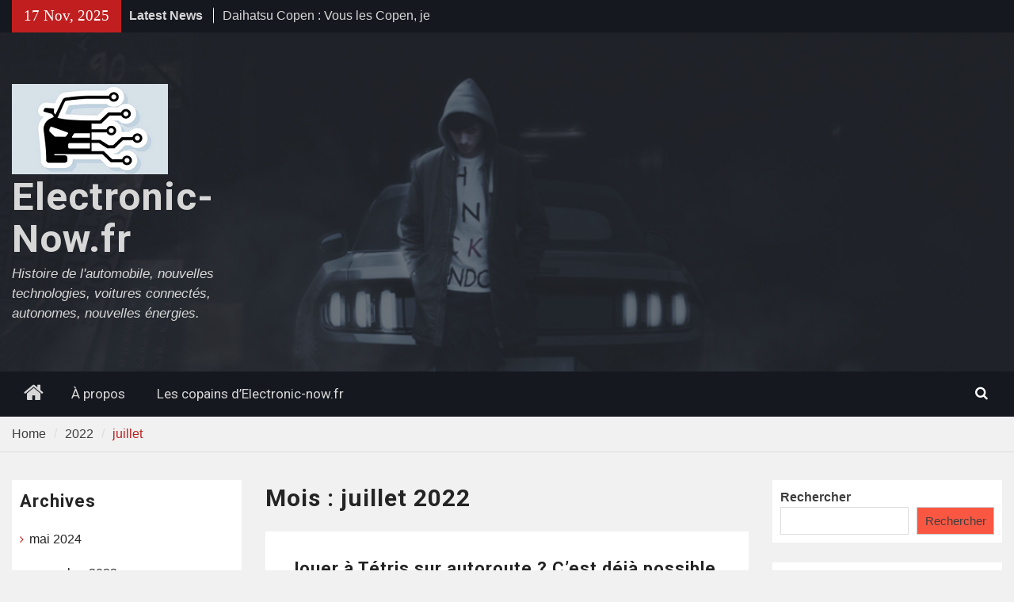

--- FILE ---
content_type: text/html; charset=UTF-8
request_url: https://www.electronic-now.fr/2022/07/
body_size: 11380
content:
<!DOCTYPE html> <html lang="fr-FR"><head>
		    <meta charset="UTF-8">
	    <meta name="viewport" content="width=device-width, initial-scale=1">
	    <link rel="profile" href="http://gmpg.org/xfn/11">
	    <link rel="pingback" href="https://www.electronic-now.fr/xmlrpc.php">
	    
<meta name='robots' content='noindex, follow' />
	<style>img:is([sizes="auto" i], [sizes^="auto," i]) { contain-intrinsic-size: 3000px 1500px }</style>
	
	<!-- This site is optimized with the Yoast SEO plugin v22.7 - https://yoast.com/wordpress/plugins/seo/ -->
	<title>juillet 2022 - Electronic-Now.fr</title>
	<meta property="og:locale" content="fr_FR" />
	<meta property="og:type" content="website" />
	<meta property="og:title" content="juillet 2022 - Electronic-Now.fr" />
	<meta property="og:url" content="https://www.electronic-now.fr/2022/07/" />
	<meta property="og:site_name" content="Electronic-Now.fr" />
	<meta name="twitter:card" content="summary_large_image" />
	<script type="application/ld+json" class="yoast-schema-graph">{"@context":"https://schema.org","@graph":[{"@type":"CollectionPage","@id":"https://www.electronic-now.fr/2022/07/","url":"https://www.electronic-now.fr/2022/07/","name":"juillet 2022 - Electronic-Now.fr","isPartOf":{"@id":"https://www.electronic-now.fr/#website"},"primaryImageOfPage":{"@id":"https://www.electronic-now.fr/2022/07/#primaryimage"},"image":{"@id":"https://www.electronic-now.fr/2022/07/#primaryimage"},"thumbnailUrl":"https://www.electronic-now.fr/wp-content/uploads/2022/07/tetris-scaled.jpg","breadcrumb":{"@id":"https://www.electronic-now.fr/2022/07/#breadcrumb"},"inLanguage":"fr-FR"},{"@type":"ImageObject","inLanguage":"fr-FR","@id":"https://www.electronic-now.fr/2022/07/#primaryimage","url":"https://www.electronic-now.fr/wp-content/uploads/2022/07/tetris-scaled.jpg","contentUrl":"https://www.electronic-now.fr/wp-content/uploads/2022/07/tetris-scaled.jpg","width":2560,"height":1707,"caption":"DRIVE PILOT de Mercedes"},{"@type":"BreadcrumbList","@id":"https://www.electronic-now.fr/2022/07/#breadcrumb","itemListElement":[{"@type":"ListItem","position":1,"name":"Accueil","item":"https://www.electronic-now.fr/"},{"@type":"ListItem","position":2,"name":"Archives pour juillet 2022"}]},{"@type":"WebSite","@id":"https://www.electronic-now.fr/#website","url":"https://www.electronic-now.fr/","name":"Electronic-Now.fr","description":"Histoire de l&#039;automobile, nouvelles technologies, voitures connectés, autonomes, nouvelles énergies.","publisher":{"@id":"https://www.electronic-now.fr/#organization"},"potentialAction":[{"@type":"SearchAction","target":{"@type":"EntryPoint","urlTemplate":"https://www.electronic-now.fr/?s={search_term_string}"},"query-input":"required name=search_term_string"}],"inLanguage":"fr-FR"},{"@type":"Organization","@id":"https://www.electronic-now.fr/#organization","name":"Electronic-Now.fr","url":"https://www.electronic-now.fr/","logo":{"@type":"ImageObject","inLanguage":"fr-FR","@id":"https://www.electronic-now.fr/#/schema/logo/image/","url":"https://www.electronic-now.fr/wp-content/uploads/2022/11/cropped-car.png","contentUrl":"https://www.electronic-now.fr/wp-content/uploads/2022/11/cropped-car.png","width":197,"height":114,"caption":"Electronic-Now.fr"},"image":{"@id":"https://www.electronic-now.fr/#/schema/logo/image/"}}]}</script>
	<!-- / Yoast SEO plugin. -->


<link rel='dns-prefetch' href='//fonts.googleapis.com' />
<link rel="alternate" type="application/rss+xml" title="Electronic-Now.fr &raquo; Flux" href="https://www.electronic-now.fr/feed/" />
<link rel="alternate" type="application/rss+xml" title="Electronic-Now.fr &raquo; Flux des commentaires" href="https://www.electronic-now.fr/comments/feed/" />
<script type="text/javascript">
/* <![CDATA[ */
window._wpemojiSettings = {"baseUrl":"https:\/\/s.w.org\/images\/core\/emoji\/16.0.1\/72x72\/","ext":".png","svgUrl":"https:\/\/s.w.org\/images\/core\/emoji\/16.0.1\/svg\/","svgExt":".svg","source":{"concatemoji":"https:\/\/www.electronic-now.fr\/wp-includes\/js\/wp-emoji-release.min.js?ver=6.8.3"}};
/*! This file is auto-generated */
!function(s,n){var o,i,e;function c(e){try{var t={supportTests:e,timestamp:(new Date).valueOf()};sessionStorage.setItem(o,JSON.stringify(t))}catch(e){}}function p(e,t,n){e.clearRect(0,0,e.canvas.width,e.canvas.height),e.fillText(t,0,0);var t=new Uint32Array(e.getImageData(0,0,e.canvas.width,e.canvas.height).data),a=(e.clearRect(0,0,e.canvas.width,e.canvas.height),e.fillText(n,0,0),new Uint32Array(e.getImageData(0,0,e.canvas.width,e.canvas.height).data));return t.every(function(e,t){return e===a[t]})}function u(e,t){e.clearRect(0,0,e.canvas.width,e.canvas.height),e.fillText(t,0,0);for(var n=e.getImageData(16,16,1,1),a=0;a<n.data.length;a++)if(0!==n.data[a])return!1;return!0}function f(e,t,n,a){switch(t){case"flag":return n(e,"\ud83c\udff3\ufe0f\u200d\u26a7\ufe0f","\ud83c\udff3\ufe0f\u200b\u26a7\ufe0f")?!1:!n(e,"\ud83c\udde8\ud83c\uddf6","\ud83c\udde8\u200b\ud83c\uddf6")&&!n(e,"\ud83c\udff4\udb40\udc67\udb40\udc62\udb40\udc65\udb40\udc6e\udb40\udc67\udb40\udc7f","\ud83c\udff4\u200b\udb40\udc67\u200b\udb40\udc62\u200b\udb40\udc65\u200b\udb40\udc6e\u200b\udb40\udc67\u200b\udb40\udc7f");case"emoji":return!a(e,"\ud83e\udedf")}return!1}function g(e,t,n,a){var r="undefined"!=typeof WorkerGlobalScope&&self instanceof WorkerGlobalScope?new OffscreenCanvas(300,150):s.createElement("canvas"),o=r.getContext("2d",{willReadFrequently:!0}),i=(o.textBaseline="top",o.font="600 32px Arial",{});return e.forEach(function(e){i[e]=t(o,e,n,a)}),i}function t(e){var t=s.createElement("script");t.src=e,t.defer=!0,s.head.appendChild(t)}"undefined"!=typeof Promise&&(o="wpEmojiSettingsSupports",i=["flag","emoji"],n.supports={everything:!0,everythingExceptFlag:!0},e=new Promise(function(e){s.addEventListener("DOMContentLoaded",e,{once:!0})}),new Promise(function(t){var n=function(){try{var e=JSON.parse(sessionStorage.getItem(o));if("object"==typeof e&&"number"==typeof e.timestamp&&(new Date).valueOf()<e.timestamp+604800&&"object"==typeof e.supportTests)return e.supportTests}catch(e){}return null}();if(!n){if("undefined"!=typeof Worker&&"undefined"!=typeof OffscreenCanvas&&"undefined"!=typeof URL&&URL.createObjectURL&&"undefined"!=typeof Blob)try{var e="postMessage("+g.toString()+"("+[JSON.stringify(i),f.toString(),p.toString(),u.toString()].join(",")+"));",a=new Blob([e],{type:"text/javascript"}),r=new Worker(URL.createObjectURL(a),{name:"wpTestEmojiSupports"});return void(r.onmessage=function(e){c(n=e.data),r.terminate(),t(n)})}catch(e){}c(n=g(i,f,p,u))}t(n)}).then(function(e){for(var t in e)n.supports[t]=e[t],n.supports.everything=n.supports.everything&&n.supports[t],"flag"!==t&&(n.supports.everythingExceptFlag=n.supports.everythingExceptFlag&&n.supports[t]);n.supports.everythingExceptFlag=n.supports.everythingExceptFlag&&!n.supports.flag,n.DOMReady=!1,n.readyCallback=function(){n.DOMReady=!0}}).then(function(){return e}).then(function(){var e;n.supports.everything||(n.readyCallback(),(e=n.source||{}).concatemoji?t(e.concatemoji):e.wpemoji&&e.twemoji&&(t(e.twemoji),t(e.wpemoji)))}))}((window,document),window._wpemojiSettings);
/* ]]> */
</script>
<style id='wp-emoji-styles-inline-css' type='text/css'>

	img.wp-smiley, img.emoji {
		display: inline !important;
		border: none !important;
		box-shadow: none !important;
		height: 1em !important;
		width: 1em !important;
		margin: 0 0.07em !important;
		vertical-align: -0.1em !important;
		background: none !important;
		padding: 0 !important;
	}
</style>
<link rel='stylesheet' id='wp-block-library-css' href='https://www.electronic-now.fr/wp-includes/css/dist/block-library/style.min.css?ver=6.8.3' type='text/css' media='all' />
<style id='wp-block-library-theme-inline-css' type='text/css'>
.wp-block-audio :where(figcaption){color:#555;font-size:13px;text-align:center}.is-dark-theme .wp-block-audio :where(figcaption){color:#ffffffa6}.wp-block-audio{margin:0 0 1em}.wp-block-code{border:1px solid #ccc;border-radius:4px;font-family:Menlo,Consolas,monaco,monospace;padding:.8em 1em}.wp-block-embed :where(figcaption){color:#555;font-size:13px;text-align:center}.is-dark-theme .wp-block-embed :where(figcaption){color:#ffffffa6}.wp-block-embed{margin:0 0 1em}.blocks-gallery-caption{color:#555;font-size:13px;text-align:center}.is-dark-theme .blocks-gallery-caption{color:#ffffffa6}:root :where(.wp-block-image figcaption){color:#555;font-size:13px;text-align:center}.is-dark-theme :root :where(.wp-block-image figcaption){color:#ffffffa6}.wp-block-image{margin:0 0 1em}.wp-block-pullquote{border-bottom:4px solid;border-top:4px solid;color:currentColor;margin-bottom:1.75em}.wp-block-pullquote cite,.wp-block-pullquote footer,.wp-block-pullquote__citation{color:currentColor;font-size:.8125em;font-style:normal;text-transform:uppercase}.wp-block-quote{border-left:.25em solid;margin:0 0 1.75em;padding-left:1em}.wp-block-quote cite,.wp-block-quote footer{color:currentColor;font-size:.8125em;font-style:normal;position:relative}.wp-block-quote:where(.has-text-align-right){border-left:none;border-right:.25em solid;padding-left:0;padding-right:1em}.wp-block-quote:where(.has-text-align-center){border:none;padding-left:0}.wp-block-quote.is-large,.wp-block-quote.is-style-large,.wp-block-quote:where(.is-style-plain){border:none}.wp-block-search .wp-block-search__label{font-weight:700}.wp-block-search__button{border:1px solid #ccc;padding:.375em .625em}:where(.wp-block-group.has-background){padding:1.25em 2.375em}.wp-block-separator.has-css-opacity{opacity:.4}.wp-block-separator{border:none;border-bottom:2px solid;margin-left:auto;margin-right:auto}.wp-block-separator.has-alpha-channel-opacity{opacity:1}.wp-block-separator:not(.is-style-wide):not(.is-style-dots){width:100px}.wp-block-separator.has-background:not(.is-style-dots){border-bottom:none;height:1px}.wp-block-separator.has-background:not(.is-style-wide):not(.is-style-dots){height:2px}.wp-block-table{margin:0 0 1em}.wp-block-table td,.wp-block-table th{word-break:normal}.wp-block-table :where(figcaption){color:#555;font-size:13px;text-align:center}.is-dark-theme .wp-block-table :where(figcaption){color:#ffffffa6}.wp-block-video :where(figcaption){color:#555;font-size:13px;text-align:center}.is-dark-theme .wp-block-video :where(figcaption){color:#ffffffa6}.wp-block-video{margin:0 0 1em}:root :where(.wp-block-template-part.has-background){margin-bottom:0;margin-top:0;padding:1.25em 2.375em}
</style>
<style id='classic-theme-styles-inline-css' type='text/css'>
/*! This file is auto-generated */
.wp-block-button__link{color:#fff;background-color:#32373c;border-radius:9999px;box-shadow:none;text-decoration:none;padding:calc(.667em + 2px) calc(1.333em + 2px);font-size:1.125em}.wp-block-file__button{background:#32373c;color:#fff;text-decoration:none}
</style>
<style id='global-styles-inline-css' type='text/css'>
:root{--wp--preset--aspect-ratio--square: 1;--wp--preset--aspect-ratio--4-3: 4/3;--wp--preset--aspect-ratio--3-4: 3/4;--wp--preset--aspect-ratio--3-2: 3/2;--wp--preset--aspect-ratio--2-3: 2/3;--wp--preset--aspect-ratio--16-9: 16/9;--wp--preset--aspect-ratio--9-16: 9/16;--wp--preset--color--black: #111111;--wp--preset--color--cyan-bluish-gray: #abb8c3;--wp--preset--color--white: #ffffff;--wp--preset--color--pale-pink: #f78da7;--wp--preset--color--vivid-red: #cf2e2e;--wp--preset--color--luminous-vivid-orange: #ff6900;--wp--preset--color--luminous-vivid-amber: #fcb900;--wp--preset--color--light-green-cyan: #7bdcb5;--wp--preset--color--vivid-green-cyan: #00d084;--wp--preset--color--pale-cyan-blue: #8ed1fc;--wp--preset--color--vivid-cyan-blue: #0693e3;--wp--preset--color--vivid-purple: #9b51e0;--wp--preset--color--gray: #f4f4f4;--wp--preset--color--blue: #1b8be0;--wp--preset--color--orange: #fa5742;--wp--preset--gradient--vivid-cyan-blue-to-vivid-purple: linear-gradient(135deg,rgba(6,147,227,1) 0%,rgb(155,81,224) 100%);--wp--preset--gradient--light-green-cyan-to-vivid-green-cyan: linear-gradient(135deg,rgb(122,220,180) 0%,rgb(0,208,130) 100%);--wp--preset--gradient--luminous-vivid-amber-to-luminous-vivid-orange: linear-gradient(135deg,rgba(252,185,0,1) 0%,rgba(255,105,0,1) 100%);--wp--preset--gradient--luminous-vivid-orange-to-vivid-red: linear-gradient(135deg,rgba(255,105,0,1) 0%,rgb(207,46,46) 100%);--wp--preset--gradient--very-light-gray-to-cyan-bluish-gray: linear-gradient(135deg,rgb(238,238,238) 0%,rgb(169,184,195) 100%);--wp--preset--gradient--cool-to-warm-spectrum: linear-gradient(135deg,rgb(74,234,220) 0%,rgb(151,120,209) 20%,rgb(207,42,186) 40%,rgb(238,44,130) 60%,rgb(251,105,98) 80%,rgb(254,248,76) 100%);--wp--preset--gradient--blush-light-purple: linear-gradient(135deg,rgb(255,206,236) 0%,rgb(152,150,240) 100%);--wp--preset--gradient--blush-bordeaux: linear-gradient(135deg,rgb(254,205,165) 0%,rgb(254,45,45) 50%,rgb(107,0,62) 100%);--wp--preset--gradient--luminous-dusk: linear-gradient(135deg,rgb(255,203,112) 0%,rgb(199,81,192) 50%,rgb(65,88,208) 100%);--wp--preset--gradient--pale-ocean: linear-gradient(135deg,rgb(255,245,203) 0%,rgb(182,227,212) 50%,rgb(51,167,181) 100%);--wp--preset--gradient--electric-grass: linear-gradient(135deg,rgb(202,248,128) 0%,rgb(113,206,126) 100%);--wp--preset--gradient--midnight: linear-gradient(135deg,rgb(2,3,129) 0%,rgb(40,116,252) 100%);--wp--preset--font-size--small: 14px;--wp--preset--font-size--medium: 20px;--wp--preset--font-size--large: 42px;--wp--preset--font-size--x-large: 42px;--wp--preset--font-size--normal: 18px;--wp--preset--font-size--huge: 54px;--wp--preset--spacing--20: 0.44rem;--wp--preset--spacing--30: 0.67rem;--wp--preset--spacing--40: 1rem;--wp--preset--spacing--50: 1.5rem;--wp--preset--spacing--60: 2.25rem;--wp--preset--spacing--70: 3.38rem;--wp--preset--spacing--80: 5.06rem;--wp--preset--shadow--natural: 6px 6px 9px rgba(0, 0, 0, 0.2);--wp--preset--shadow--deep: 12px 12px 50px rgba(0, 0, 0, 0.4);--wp--preset--shadow--sharp: 6px 6px 0px rgba(0, 0, 0, 0.2);--wp--preset--shadow--outlined: 6px 6px 0px -3px rgba(255, 255, 255, 1), 6px 6px rgba(0, 0, 0, 1);--wp--preset--shadow--crisp: 6px 6px 0px rgba(0, 0, 0, 1);}:where(.is-layout-flex){gap: 0.5em;}:where(.is-layout-grid){gap: 0.5em;}body .is-layout-flex{display: flex;}.is-layout-flex{flex-wrap: wrap;align-items: center;}.is-layout-flex > :is(*, div){margin: 0;}body .is-layout-grid{display: grid;}.is-layout-grid > :is(*, div){margin: 0;}:where(.wp-block-columns.is-layout-flex){gap: 2em;}:where(.wp-block-columns.is-layout-grid){gap: 2em;}:where(.wp-block-post-template.is-layout-flex){gap: 1.25em;}:where(.wp-block-post-template.is-layout-grid){gap: 1.25em;}.has-black-color{color: var(--wp--preset--color--black) !important;}.has-cyan-bluish-gray-color{color: var(--wp--preset--color--cyan-bluish-gray) !important;}.has-white-color{color: var(--wp--preset--color--white) !important;}.has-pale-pink-color{color: var(--wp--preset--color--pale-pink) !important;}.has-vivid-red-color{color: var(--wp--preset--color--vivid-red) !important;}.has-luminous-vivid-orange-color{color: var(--wp--preset--color--luminous-vivid-orange) !important;}.has-luminous-vivid-amber-color{color: var(--wp--preset--color--luminous-vivid-amber) !important;}.has-light-green-cyan-color{color: var(--wp--preset--color--light-green-cyan) !important;}.has-vivid-green-cyan-color{color: var(--wp--preset--color--vivid-green-cyan) !important;}.has-pale-cyan-blue-color{color: var(--wp--preset--color--pale-cyan-blue) !important;}.has-vivid-cyan-blue-color{color: var(--wp--preset--color--vivid-cyan-blue) !important;}.has-vivid-purple-color{color: var(--wp--preset--color--vivid-purple) !important;}.has-black-background-color{background-color: var(--wp--preset--color--black) !important;}.has-cyan-bluish-gray-background-color{background-color: var(--wp--preset--color--cyan-bluish-gray) !important;}.has-white-background-color{background-color: var(--wp--preset--color--white) !important;}.has-pale-pink-background-color{background-color: var(--wp--preset--color--pale-pink) !important;}.has-vivid-red-background-color{background-color: var(--wp--preset--color--vivid-red) !important;}.has-luminous-vivid-orange-background-color{background-color: var(--wp--preset--color--luminous-vivid-orange) !important;}.has-luminous-vivid-amber-background-color{background-color: var(--wp--preset--color--luminous-vivid-amber) !important;}.has-light-green-cyan-background-color{background-color: var(--wp--preset--color--light-green-cyan) !important;}.has-vivid-green-cyan-background-color{background-color: var(--wp--preset--color--vivid-green-cyan) !important;}.has-pale-cyan-blue-background-color{background-color: var(--wp--preset--color--pale-cyan-blue) !important;}.has-vivid-cyan-blue-background-color{background-color: var(--wp--preset--color--vivid-cyan-blue) !important;}.has-vivid-purple-background-color{background-color: var(--wp--preset--color--vivid-purple) !important;}.has-black-border-color{border-color: var(--wp--preset--color--black) !important;}.has-cyan-bluish-gray-border-color{border-color: var(--wp--preset--color--cyan-bluish-gray) !important;}.has-white-border-color{border-color: var(--wp--preset--color--white) !important;}.has-pale-pink-border-color{border-color: var(--wp--preset--color--pale-pink) !important;}.has-vivid-red-border-color{border-color: var(--wp--preset--color--vivid-red) !important;}.has-luminous-vivid-orange-border-color{border-color: var(--wp--preset--color--luminous-vivid-orange) !important;}.has-luminous-vivid-amber-border-color{border-color: var(--wp--preset--color--luminous-vivid-amber) !important;}.has-light-green-cyan-border-color{border-color: var(--wp--preset--color--light-green-cyan) !important;}.has-vivid-green-cyan-border-color{border-color: var(--wp--preset--color--vivid-green-cyan) !important;}.has-pale-cyan-blue-border-color{border-color: var(--wp--preset--color--pale-cyan-blue) !important;}.has-vivid-cyan-blue-border-color{border-color: var(--wp--preset--color--vivid-cyan-blue) !important;}.has-vivid-purple-border-color{border-color: var(--wp--preset--color--vivid-purple) !important;}.has-vivid-cyan-blue-to-vivid-purple-gradient-background{background: var(--wp--preset--gradient--vivid-cyan-blue-to-vivid-purple) !important;}.has-light-green-cyan-to-vivid-green-cyan-gradient-background{background: var(--wp--preset--gradient--light-green-cyan-to-vivid-green-cyan) !important;}.has-luminous-vivid-amber-to-luminous-vivid-orange-gradient-background{background: var(--wp--preset--gradient--luminous-vivid-amber-to-luminous-vivid-orange) !important;}.has-luminous-vivid-orange-to-vivid-red-gradient-background{background: var(--wp--preset--gradient--luminous-vivid-orange-to-vivid-red) !important;}.has-very-light-gray-to-cyan-bluish-gray-gradient-background{background: var(--wp--preset--gradient--very-light-gray-to-cyan-bluish-gray) !important;}.has-cool-to-warm-spectrum-gradient-background{background: var(--wp--preset--gradient--cool-to-warm-spectrum) !important;}.has-blush-light-purple-gradient-background{background: var(--wp--preset--gradient--blush-light-purple) !important;}.has-blush-bordeaux-gradient-background{background: var(--wp--preset--gradient--blush-bordeaux) !important;}.has-luminous-dusk-gradient-background{background: var(--wp--preset--gradient--luminous-dusk) !important;}.has-pale-ocean-gradient-background{background: var(--wp--preset--gradient--pale-ocean) !important;}.has-electric-grass-gradient-background{background: var(--wp--preset--gradient--electric-grass) !important;}.has-midnight-gradient-background{background: var(--wp--preset--gradient--midnight) !important;}.has-small-font-size{font-size: var(--wp--preset--font-size--small) !important;}.has-medium-font-size{font-size: var(--wp--preset--font-size--medium) !important;}.has-large-font-size{font-size: var(--wp--preset--font-size--large) !important;}.has-x-large-font-size{font-size: var(--wp--preset--font-size--x-large) !important;}
:where(.wp-block-post-template.is-layout-flex){gap: 1.25em;}:where(.wp-block-post-template.is-layout-grid){gap: 1.25em;}
:where(.wp-block-columns.is-layout-flex){gap: 2em;}:where(.wp-block-columns.is-layout-grid){gap: 2em;}
:root :where(.wp-block-pullquote){font-size: 1.5em;line-height: 1.6;}
</style>
<link rel='stylesheet' id='magazine-plus-style-css' href='https://www.electronic-now.fr/wp-content/themes/magazine-plus/style.css?ver=2.2.2' type='text/css' media='all' />
<link rel='stylesheet' id='moto-news-style-css' href='https://www.electronic-now.fr/wp-content/themes/moto-news/style.css?ver=1.0.4' type='text/css' media='all' />
<link rel='stylesheet' id='font-awesome-css' href='https://www.electronic-now.fr/wp-content/themes/magazine-plus/third-party/font-awesome/css/font-awesome.min.css?ver=4.7.0' type='text/css' media='all' />
<link rel='stylesheet' id='magazine-plus-google-fonts-css' href='https://fonts.googleapis.com/css?family=Lato%3A300%2C300i%2C400%2C400i%2C700%2C700i%7CRoboto%3A300%2C300i%2C400%2C400i%2C500%2C500i%2C700%2C700i&#038;subset=latin%2Clatin-ext' type='text/css' media='all' />
<link rel='stylesheet' id='magazine-plus-block-style-css' href='https://www.electronic-now.fr/wp-content/themes/magazine-plus/css/blocks.css?ver=20240520-84149' type='text/css' media='all' />
<script type="text/javascript" src="https://www.electronic-now.fr/wp-includes/js/jquery/jquery.min.js?ver=3.7.1" id="jquery-core-js"></script>
<script type="text/javascript" src="https://www.electronic-now.fr/wp-includes/js/jquery/jquery-migrate.min.js?ver=3.4.1" id="jquery-migrate-js"></script>
<link rel="https://api.w.org/" href="https://www.electronic-now.fr/wp-json/" /><link rel="EditURI" type="application/rsd+xml" title="RSD" href="https://www.electronic-now.fr/xmlrpc.php?rsd" />
<meta name="generator" content="WordPress 6.8.3" />
<meta name="generator" content="performance-lab 4.0.0; plugins: ">

<style type="text/css" id="motorsport-header-css">
	#masthead {
		background: url(https://www.electronic-now.fr/wp-content/themes/moto-news/images/custom-header.jpg) no-repeat 50% 50%;
		-webkit-background-size:	cover;
		-moz-background-size:   	cover;
		-o-background-size:     	cover;
		background-size:        	cover;
		border-bottom:				none;
	}
</style><link rel="icon" href="https://www.electronic-now.fr/wp-content/uploads/2022/11/cropped-cropped-car-32x32.png" sizes="32x32" />
<link rel="icon" href="https://www.electronic-now.fr/wp-content/uploads/2022/11/cropped-cropped-car-192x192.png" sizes="192x192" />
<link rel="apple-touch-icon" href="https://www.electronic-now.fr/wp-content/uploads/2022/11/cropped-cropped-car-180x180.png" />
<meta name="msapplication-TileImage" content="https://www.electronic-now.fr/wp-content/uploads/2022/11/cropped-cropped-car-270x270.png" />
</head>

<body class="archive date wp-custom-logo wp-embed-responsive wp-theme-magazine-plus wp-child-theme-moto-news global-layout-three-columns three-columns-enabled">

	
	<div id="page" class="hfeed site"><a class="skip-link screen-reader-text" href="#content">Skip to content</a>
    		<div id="tophead">
			<div class="container">
									<div class="head-date">
						17 Nov, 2025					</div><!-- .head-date -->
													<div class="top-news">
						<span class="top-news-title">
												Latest News						</span>
								<div id="news-ticker">
			<div class="news-ticker-inner-wrap">
									<div class="list">
						<a href="https://www.electronic-now.fr/2024/05/26/daihatsu-copen-2002-2012/">Daihatsu Copen : Vous les Copen, je ne vous oublierais jamais. (2002-2012) </a>
					</div>
									<div class="list">
						<a href="https://www.electronic-now.fr/2023/11/26/subaru-b9-tribeca-quoi-ma-gueule-quest-ce-quelle-a-ma-gueule/">Subaru B9 TRIBECA : Quoi ma gueule ? Qu&rsquo;est-ce qu&rsquo;elle a ma gueule ?</a>
					</div>
									<div class="list">
						<a href="https://www.electronic-now.fr/2023/10/21/cadillac-allante-mais-quelle-idee/">Cadillac Allanté : mais quelle idée !</a>
					</div>
							</div> <!-- .news-ticker-inner-wrap -->
		</div><!-- #news-ticker -->
							</div> <!-- #top-news -->
				
								


			</div><!-- .container -->
		</div><!-- #tophead -->
		<header id="masthead" class="site-header" role="banner"><div class="container"><div class="inner-wrapper">			    <div class="site-branding">

			<a href="https://www.electronic-now.fr/" class="custom-logo-link" rel="home"><img width="197" height="114" src="https://www.electronic-now.fr/wp-content/uploads/2022/11/cropped-car.png" class="custom-logo" alt="Electronic-Now.fr" decoding="async" /></a>
													<div id="site-identity">
																		<p class="site-title"><a href="https://www.electronic-now.fr/" rel="home">Electronic-Now.fr</a></p>
																						<p class="site-description">Histoire de l&#039;automobile, nouvelles technologies, voitures connectés, autonomes, nouvelles énergies.</p>
									</div><!-- #site-identity -->
				    </div><!-- .site-branding -->
	    <div id="header-widget">
		    
	    </div><!-- .right-header -->
	        </div> <!-- .inner-wrapper --></div><!-- .container --></header><!-- #masthead -->	    <div id="main-nav" class="clear-fix">
	    	<div class="container">
		        <nav id="site-navigation" class="main-navigation" role="navigation">
		        	<button class="menu-toggle" aria-controls="primary-menu" aria-expanded="false">
		          	<i class="fa fa-bars"></i>
		          	<i class="fa fa-close"></i>
					Menu</button>
		            <div class="wrap-menu-content">
						<ul><li class="home-menu"><a href="https://www.electronic-now.fr/"><span class="screen-reader-text">Home</span></a></li><li><a href="https://www.electronic-now.fr/a-propos/">À propos</a></li><li><a href="https://www.electronic-now.fr/les-copains-delectronic-now-fr/">Les copains d&rsquo;Electronic-now.fr</a></li></ul>						<div class="main-navigation-search">
			        		<form role="search" method="get" class="search-form" action="https://www.electronic-now.fr/">
				<label>
					<span class="screen-reader-text">Rechercher :</span>
					<input type="search" class="search-field" placeholder="Rechercher…" value="" name="s" />
				</label>
				<input type="submit" class="search-submit" value="Rechercher" />
			</form>			        	</div><!-- .search-box-wrap -->
		            </div><!-- .menu-content -->
		        </nav><!-- #site-navigation -->
		        <div class="header-search-box">
		        	<a href="#" class="search-icon"><i class="fa fa-search"></i></a>
		        	<div class="search-box-wrap">
		        		<form role="search" method="get" class="search-form" action="https://www.electronic-now.fr/">
				<label>
					<span class="screen-reader-text">Rechercher :</span>
					<input type="search" class="search-field" placeholder="Rechercher…" value="" name="s" />
				</label>
				<input type="submit" class="search-submit" value="Rechercher" />
			</form>		        	</div><!-- .search-box-wrap -->
		        </div><!-- .header-search-box -->

	        </div> <!-- .container -->
	    </div> <!-- #main-nav -->
		
	<div id="breadcrumb"><div class="container"><div role="navigation" aria-label="Breadcrumbs" class="breadcrumb-trail breadcrumbs" itemprop="breadcrumb"><ul class="trail-items" itemscope itemtype="http://schema.org/BreadcrumbList"><meta name="numberOfItems" content="2" /><meta name="itemListOrder" content="Ascending" /><li itemprop="itemListElement" itemscope itemtype="http://schema.org/ListItem" class="trail-item trail-begin"><a href="https://www.electronic-now.fr/" rel="home" itemprop="item"><span itemprop="name">Home</span></a><meta itemprop="position" content="1" /></li><li itemprop="itemListElement" itemscope itemtype="http://schema.org/ListItem" class="trail-item"><a href="https://www.electronic-now.fr/2022/" itemprop="item"><span itemprop="name">2022</span></a><meta itemprop="position" content="2" /></li><li class="trail-item trail-end">juillet</li></ul></div></div><!-- .container --></div><!-- #breadcrumb --><div id="content" class="site-content"><div class="container"><div class="inner-wrapper">    
	<div id="primary" class="content-area">
		<main id="main" class="site-main" role="main">

		
			<header class="page-header">
				<h1 class="page-title">Mois : <span>juillet 2022</span></h1>			</header><!-- .page-header -->

			
				
<article id="post-59" class="post-59 post type-post status-publish format-standard has-post-thumbnail hentry category-non-classe tag-assistant tag-autonome tag-mercedes tag-niveaux tag-semi-autonome">
		<div class="entry-content-wrapper">
		<header class="entry-header">
			<h2 class="entry-title"><a href="https://www.electronic-now.fr/2022/07/28/jouer-a-tetris-sur-autoroute-cest-deja-possible/" rel="bookmark">Jouer à Tétris sur autoroute ? C’est déjà possible !</a></h2>						<div class="entry-meta">
				<span class="posted-on"><a href="https://www.electronic-now.fr/2022/07/28/jouer-a-tetris-sur-autoroute-cest-deja-possible/" rel="bookmark"><time class="entry-date published updated" datetime="2022-07-28T22:32:01+02:00">28 juillet 2022</time></a></span><span class="byline"> <span class="author vcard"><a class="url fn n" href="https://www.electronic-now.fr/author/electronic/">electronic</a></span></span>			</div><!-- .entry-meta -->
					</header><!-- .entry-header -->

												<a href="https://www.electronic-now.fr/2022/07/28/jouer-a-tetris-sur-autoroute-cest-deja-possible/"><img width="300" height="200" src="https://www.electronic-now.fr/wp-content/uploads/2022/07/tetris-300x200.jpg" class="alignleft wp-post-image" alt="Mercedes EQS Classe S, Tetris voiture autonome" decoding="async" fetchpriority="high" srcset="https://www.electronic-now.fr/wp-content/uploads/2022/07/tetris-300x200.jpg 300w, https://www.electronic-now.fr/wp-content/uploads/2022/07/tetris-1024x683.jpg 1024w, https://www.electronic-now.fr/wp-content/uploads/2022/07/tetris-768x512.jpg 768w, https://www.electronic-now.fr/wp-content/uploads/2022/07/tetris-1536x1024.jpg 1536w, https://www.electronic-now.fr/wp-content/uploads/2022/07/tetris-2048x1365.jpg 2048w" sizes="(max-width: 300px) 100vw, 300px" /></a>
					
		<div class="entry-content">

							<p>Mercedes propose depuis un an en Allemagne, la conduite autonome de niveau 3 et va prochainement l’étendre dans le reste de l’Europe, les États-Unis et la Chine. Mais revenons aux bases. Le niveau 3 ? <a href="https://www.electronic-now.fr/2022/07/28/jouer-a-tetris-sur-autoroute-cest-deja-possible/">[&hellip;]</a></p>
		    
		</div><!-- .entry-content -->
	</div><!-- .entry-content-wrapper -->

	<footer class="entry-footer">
		<span class="comments-link"><a href="https://www.electronic-now.fr/2022/07/28/jouer-a-tetris-sur-autoroute-cest-deja-possible/#respond">Leave a comment</a></span><span class="cat-links"><a href="https://www.electronic-now.fr/category/non-classe/" rel="category tag">Non classé</a></span><span class="tags-links"><a href="https://www.electronic-now.fr/tag/assistant/" rel="tag">Assistant</a>, <a href="https://www.electronic-now.fr/tag/autonome/" rel="tag">Autonome</a>, <a href="https://www.electronic-now.fr/tag/mercedes/" rel="tag">Mercedes</a>, <a href="https://www.electronic-now.fr/tag/niveaux/" rel="tag">Niveaux</a>, <a href="https://www.electronic-now.fr/tag/semi-autonome/" rel="tag">semi-autonome</a></span>	</footer><!-- .entry-footer -->
</article><!-- #post-## -->

			
				
<article id="post-242" class="post-242 post type-post status-publish format-standard has-post-thumbnail hentry category-non-classe">
		<div class="entry-content-wrapper">
		<header class="entry-header">
			<h2 class="entry-title"><a href="https://www.electronic-now.fr/2022/07/27/initiale-paris-boudoir-motorise/" rel="bookmark">Initiale Paris: Boudoir motorisé</a></h2>						<div class="entry-meta">
				<span class="posted-on"><a href="https://www.electronic-now.fr/2022/07/27/initiale-paris-boudoir-motorise/" rel="bookmark"><time class="entry-date published updated" datetime="2022-07-27T16:49:03+02:00">27 juillet 2022</time></a></span><span class="byline"> <span class="author vcard"><a class="url fn n" href="https://www.electronic-now.fr/author/electronic/">electronic</a></span></span>			</div><!-- .entry-meta -->
					</header><!-- .entry-header -->

												<a href="https://www.electronic-now.fr/2022/07/27/initiale-paris-boudoir-motorise/"><img width="300" height="225" src="https://www.electronic-now.fr/wp-content/uploads/2022/07/renault-initiale-concept-4_orig-300x225.jpg" class="alignleft wp-post-image" alt="" decoding="async" srcset="https://www.electronic-now.fr/wp-content/uploads/2022/07/renault-initiale-concept-4_orig-300x225.jpg 300w, https://www.electronic-now.fr/wp-content/uploads/2022/07/renault-initiale-concept-4_orig-1024x768.jpg 1024w, https://www.electronic-now.fr/wp-content/uploads/2022/07/renault-initiale-concept-4_orig-768x576.jpg 768w, https://www.electronic-now.fr/wp-content/uploads/2022/07/renault-initiale-concept-4_orig-160x120.jpg 160w, https://www.electronic-now.fr/wp-content/uploads/2022/07/renault-initiale-concept-4_orig.jpg 1067w" sizes="(max-width: 300px) 100vw, 300px" /></a>
					
		<div class="entry-content">

							<p>1995 : Jacques Chirac accède à la tête du pays, il succède à François Mitterrand resté 14 ans en place. L’Autriche, la Finlande et la Suède adhèrent à l’Union européenne. Jean-Marie Poiré réalise : Les <a href="https://www.electronic-now.fr/2022/07/27/initiale-paris-boudoir-motorise/">[&hellip;]</a></p>
		    
		</div><!-- .entry-content -->
	</div><!-- .entry-content-wrapper -->

	<footer class="entry-footer">
		<span class="comments-link"><a href="https://www.electronic-now.fr/2022/07/27/initiale-paris-boudoir-motorise/#respond">Leave a comment</a></span><span class="cat-links"><a href="https://www.electronic-now.fr/category/non-classe/" rel="category tag">Non classé</a></span>	</footer><!-- .entry-footer -->
</article><!-- #post-## -->

			
		

		
		</main><!-- #main -->
	</div><!-- #primary -->

<div id="sidebar-primary" class="widget-area sidebar" role="complementary">
			<aside id="block-2" class="widget widget_block widget_search"><form role="search" method="get" action="https://www.electronic-now.fr/" class="wp-block-search__button-outside wp-block-search__text-button wp-block-search"    ><label class="wp-block-search__label" for="wp-block-search__input-1" >Rechercher</label><div class="wp-block-search__inside-wrapper " ><input class="wp-block-search__input" id="wp-block-search__input-1" placeholder="" value="" type="search" name="s" required /><button aria-label="Rechercher" class="wp-block-search__button wp-element-button" type="submit" >Rechercher</button></div></form></aside><aside id="block-3" class="widget widget_block"><div class="wp-block-group"><div class="wp-block-group__inner-container is-layout-flow wp-block-group-is-layout-flow"><h2 class="wp-block-heading">Articles récents</h2><ul class="wp-block-latest-posts__list wp-block-latest-posts"><li><a class="wp-block-latest-posts__post-title" href="https://www.electronic-now.fr/2024/05/26/daihatsu-copen-2002-2012/">Daihatsu Copen : Vous les Copen, je ne vous oublierais jamais. (2002-2012) </a></li>
<li><a class="wp-block-latest-posts__post-title" href="https://www.electronic-now.fr/2023/11/26/subaru-b9-tribeca-quoi-ma-gueule-quest-ce-quelle-a-ma-gueule/">Subaru B9 TRIBECA : Quoi ma gueule ? Qu&rsquo;est-ce qu&rsquo;elle a ma gueule ?</a></li>
<li><a class="wp-block-latest-posts__post-title" href="https://www.electronic-now.fr/2023/10/21/cadillac-allante-mais-quelle-idee/">Cadillac Allanté : mais quelle idée !</a></li>
<li><a class="wp-block-latest-posts__post-title" href="https://www.electronic-now.fr/2023/09/01/mazda-6-mps-le-sleeper-dhiroshima/">Mazda 6 MPS : le sleeper d&rsquo;Hiroshima </a></li>
<li><a class="wp-block-latest-posts__post-title" href="https://www.electronic-now.fr/2023/04/29/volvo-c30-enfant-du-monde/">Volvo C30 : enfant du monde.</a></li>
</ul></div></div></aside><aside id="block-4" class="widget widget_block"><div class="wp-block-group"><div class="wp-block-group__inner-container is-layout-flow wp-block-group-is-layout-flow"><h2 class="wp-block-heading">Commentaires récents</h2><ol class="wp-block-latest-comments"><li class="wp-block-latest-comments__comment"><article><footer class="wp-block-latest-comments__comment-meta"><a class="wp-block-latest-comments__comment-author" href="https://www.electronic-now.fr/2024/05/26/daihatsu-copen-2002-2012/">Daihatsu Copen : Vous les Copen, je ne vous oublierais jamais. (2002-2012)  - Electronic-Now.fr</a> sur <a class="wp-block-latest-comments__comment-link" href="https://www.electronic-now.fr/2023/10/21/cadillac-allante-mais-quelle-idee/#comment-6">Cadillac Allanté : mais quelle idée !</a></footer></article></li><li class="wp-block-latest-comments__comment"><article><footer class="wp-block-latest-comments__comment-meta"><a class="wp-block-latest-comments__comment-author" href="https://www.electronic-now.fr/2023/04/29/volvo-c30-enfant-du-monde/">Volvo C30 : enfant du monde. - Electronic-Now.fr</a> sur <a class="wp-block-latest-comments__comment-link" href="https://www.electronic-now.fr/2023/01/11/euroncap-rien-ne-va-plus/#comment-5">EuroNCAP&nbsp;: rien ne va plus&nbsp;!</a></footer></article></li><li class="wp-block-latest-comments__comment"><article><footer class="wp-block-latest-comments__comment-meta"><a class="wp-block-latest-comments__comment-author" href="https://www.electronic-now.fr/2023/09/01/mazda-6-mps-le-sleeper-dhiroshima/">Mazda 6 MPS : le sleeper d&rsquo;Hiroshima  &#8211; Electronic-Now.fr</a> sur <a class="wp-block-latest-comments__comment-link" href="https://www.electronic-now.fr/2023/01/09/le-moteur-rotatif-ca-tourne-pas-rond/#comment-3">Le moteur rotatif ? Ça tourne pas rond !</a></footer></article></li><li class="wp-block-latest-comments__comment"><article><footer class="wp-block-latest-comments__comment-meta"><a class="wp-block-latest-comments__comment-author" href="https://lescylindres.com/mazda-rx-8-lexotisme-comme-manifeste/">Mazda RX-8 : l&#039;exotisme comme manifeste (2002-2012) - Les Cylindres</a> sur <a class="wp-block-latest-comments__comment-link" href="https://www.electronic-now.fr/2023/01/10/maeda-de-pere-en-fils/#comment-2">Maeda : de père en fils.</a></footer></article></li></ol></div></div></aside>	</div><!-- #sidebar-primary -->
<div id="sidebar-secondary" class="widget-area sidebar" role="complementary">
			<aside id="block-5" class="widget widget_block"><div class="wp-block-group"><div class="wp-block-group__inner-container is-layout-flow wp-block-group-is-layout-flow"><h2 class="wp-block-heading">Archives</h2><ul class="wp-block-archives-list wp-block-archives">	<li><a href='https://www.electronic-now.fr/2024/05/'>mai 2024</a></li>
	<li><a href='https://www.electronic-now.fr/2023/11/'>novembre 2023</a></li>
	<li><a href='https://www.electronic-now.fr/2023/10/'>octobre 2023</a></li>
	<li><a href='https://www.electronic-now.fr/2023/09/'>septembre 2023</a></li>
	<li><a href='https://www.electronic-now.fr/2023/04/'>avril 2023</a></li>
	<li><a href='https://www.electronic-now.fr/2023/01/'>janvier 2023</a></li>
	<li><a href='https://www.electronic-now.fr/2022/10/'>octobre 2022</a></li>
	<li><a href='https://www.electronic-now.fr/2022/07/' aria-current="page">juillet 2022</a></li>
</ul></div></div></aside><aside id="block-6" class="widget widget_block"><div class="wp-block-group"><div class="wp-block-group__inner-container is-layout-flow wp-block-group-is-layout-flow"><h2 class="wp-block-heading">Catégories</h2><ul class="wp-block-categories-list wp-block-categories">	<li class="cat-item cat-item-74"><a href="https://www.electronic-now.fr/category/histoire-de-lautomobile/">Histoire de l&#039;automobile</a>
</li>
	<li class="cat-item cat-item-1"><a href="https://www.electronic-now.fr/category/non-classe/">Non classé</a>
</li>
</ul></div></div></aside>	</div><!-- #sidebar-secondary -->
</div><!-- .inner-wrapper --></div><!-- .container --></div><!-- #content -->
	<footer id="colophon" class="site-footer" role="contentinfo"><div class="container">    
		<div class="colophon-inner colophon-grid-2">

		    			    <div class="colophon-column">
			    	<div class="copyright">
			    		Copyright &copy; All rights reserved.			    	</div><!-- .copyright -->
			    </div><!-- .colophon-column -->
		    
		    
		    			    <div class="colophon-column">
			    	<div class="site-info">
			    		Magazine Plus by <a target="_blank" rel="designer" href="https://wenthemes.com/">WEN Themes</a>			    	</div><!-- .site-info -->
			    </div><!-- .colophon-column -->
		    
		</div><!-- .colophon-inner -->

	    	</div><!-- .container --></footer><!-- #colophon -->
</div><!-- #page --><a href="#page" class="scrollup" id="btn-scrollup"><i class="fa fa-angle-up"></i></a>
<script type="speculationrules">
{"prefetch":[{"source":"document","where":{"and":[{"href_matches":"\/*"},{"not":{"href_matches":["\/wp-*.php","\/wp-admin\/*","\/wp-content\/uploads\/*","\/wp-content\/*","\/wp-content\/plugins\/*","\/wp-content\/themes\/moto-news\/*","\/wp-content\/themes\/magazine-plus\/*","\/*\\?(.+)"]}},{"not":{"selector_matches":"a[rel~=\"nofollow\"]"}},{"not":{"selector_matches":".no-prefetch, .no-prefetch a"}}]},"eagerness":"conservative"}]}
</script>
<script type="text/javascript" src="https://www.electronic-now.fr/wp-content/themes/magazine-plus/js/skip-link-focus-fix.min.js?ver=20130115" id="magazine-plus-skip-link-focus-fix-js"></script>
<script type="text/javascript" id="magazine-plus-navigation-js-extra">
/* <![CDATA[ */
var MagazinePlusScreenReaderText = {"expand":"<span class=\"screen-reader-text\">expand child menu<\/span>","collapse":"<span class=\"screen-reader-text\">collapse child menu<\/span>"};
/* ]]> */
</script>
<script type="text/javascript" src="https://www.electronic-now.fr/wp-content/themes/magazine-plus/js/navigation.min.js?ver=20200527" id="magazine-plus-navigation-js"></script>
<script type="text/javascript" src="https://www.electronic-now.fr/wp-content/themes/magazine-plus/third-party/easytabs/js/jquery.easytabs.min.js?ver=3.2.0" id="jquery-easytabs-js"></script>
<script type="text/javascript" src="https://www.electronic-now.fr/wp-content/themes/magazine-plus/third-party/cycle2/js/jquery.cycle2.min.js?ver=2.1.6" id="jquery-cycle2-js"></script>
<script type="text/javascript" src="https://www.electronic-now.fr/wp-content/themes/magazine-plus/third-party/ticker/jquery.easy-ticker.min.js?ver=2.0" id="jquery-easy-ticker-js"></script>
<script type="text/javascript" src="https://www.electronic-now.fr/wp-content/themes/magazine-plus/js/custom.min.js?ver=1.0.4" id="magazine-plus-custom-js"></script>
</body>
</html>


--- FILE ---
content_type: text/css
request_url: https://www.electronic-now.fr/wp-content/themes/moto-news/style.css?ver=1.0.4
body_size: 10921
content:
/*
Theme Name: Moto News
Theme URI: https://wenthemes.com/item/wordpress-themes/moto-news/
Author: WEN Themes
Author URI: https://wenthemes.com/
Description: Moto News is one of the best News Magazine WordPress themes for the automobile sports industry. It is a child theme of Magazine Plus, another Popular Magazine WordPress Theme. Moto News is a fast, clean, modern and responsive WordPress Theme created for magazine or news site. It is a strong and reliable platform for the design and development of sophisticated, technologically resourceful modern websites servicing roles in the magazine and online publishing industries. For those who wish to create their own professional news or magazine site, this is an ideal choice. Your site will look amazing on any device, regardless of the size of its screen. The theme is optimized for search engines, making it easier for readers to find your site. Official Support Forum: https://themepalace.com/support-forum/ Full Demo: https://wenthemes.com/theme-demos/?demo=moto-news
Template: magazine-plus
Version: 1.0.4
Requires at least: 5.6
Tested up to: 6.4
Requires PHP: 5.6
License: GPLv3
License URI: http://www.gnu.org/licenses/gpl-3.0.html
Text Domain: moto-news
Tags: one-column, two-columns, three-columns, left-sidebar, right-sidebar, custom-background, custom-colors, custom-menu, featured-images, full-width-template, translation-ready, theme-options, threaded-comments, footer-widgets, custom-logo, news
*/

/*--------------------------------------------------------------
>>> TABLE OF CONTENTS:
----------------------------------------------------------------
# General
# Typography
# Media Queries
# Colors
--------------------------------------------------------------*/

.comments-area {
	display: block;
	height: 1%;
	overflow: hidden;
}

.container {
	width: 1400px;
}

#main-nav,
#breadcrumb,
.widget-area ins {
	max-width: 100%;
}

.site-main .hentry,
.comments-area {
	padding: 30px;
}

.site-content .widget,
#sidebar-front-page-widget-area .widget.moto-news-default-text {
    padding: 10px;
}

.site-main .navigation,
#comments {
	margin-top: 25px;
}

#main-nav .container,
#breadcrumb .container {
	padding-left: 15px;
	padding-right: 15px;
}

#masthead {
	padding-top: 55px;
	padding-bottom: 55px;
}

.site-description {
	margin-top: 5px;
	margin-bottom: 6px;
}

.header-social .magazine_plus_widget_social li a {
	height: 42px;
	width: 35px;
}

.main-navigation li.home-menu a::before {
	line-height: 1;
}

.main-navigation ul li.home-menu a {
	padding: 13px 15px;
}

.main-navigation ul li.menu-item-has-children > a::after,
.main-navigation ul li.page_item_has_children > a::after {
	top: 16px;
}

.main-navigation li.home-menu.current-menu-item a::before {
	padding: 20px 18px;
}

.main-navigation ul ul,
.header-search-box .search-box-wrap {
	top: 100%;
}

.main-navigation ul li a {
	padding: 16px 20px;
}

.main-navigation ul ul li a {
	padding: 9px 15px;
}

.header-search-box a {
    height: 56px;
    padding: 16px 18px;
}

button,
a.button,
input[type="button"],
input[type="reset"],
input[type="submit"] {
	padding:  6px 18px;
}

.head-date::after,
.header-search-box .search-box-wrap::before {
	display: none;
}

.head-date {
	margin-bottom: 0;
	padding-top: 6px;
	padding-bottom: 7px;
}

#top-nav ul li a {
	padding: 10px 10px 9px;
}

#top-nav ul ul {
	top: 100%;
}

.site-main .comment-navigation,
.site-main .posts-navigation,
.site-main .post-navigation,
.nav-links,
.wp-pagenavi {
	margin-bottom: 0;
}

.nav-links,
.wp-pagenavi {
	padding: 0;
}

.hentry {
	border:  none;
}

.top-news-title {
	padding: 8px 10px 9px;
}

#news-ticker {
	margin-top: 8px;
}

/*--------------------------------------------------------------
# Typography
--------------------------------------------------------------*/

body,
button,
input,
select,
textarea, {
	font-family: "Lato", sans-serif;
	font-weight: 400;
}

.main-navigation ul li a {
	font-family: "Roboto", sans-serif;
	font-weight: 400;
}

h1,
h2,
h3,
h4,
h5,
h6,
.site-title {
	font-family: "Roboto", sans-serif;
	letter-spacing: 1px;
	font-weight: 600;
}

.site-description {
	font-style: italic;
	letter-spacing: normal;
}

.site-title {
	font-size: 49px;
	line-height: 1.1;
}

/*--------------------------------------------------------------
# Media Queries
--------------------------------------------------------------*/

@media only screen and (min-width:1440px) {
	#primary {
		width: 75%;
	}

	.sidebar {
	    width: 25%;
	}
}

@media only screen and (max-width:1200px) {
	.header-social-active #top-nav {
		clear: right
	}
}

@media only screen and (max-width:1023px) {
	.head-date {
		font-size: 16px;
		padding: 9px 7px 8px 7px;
	}

	#header-ads,
	#header-widget {
		float: none;
		text-align: center;
		clear: both;
		padding-top: 15px;
	}

	.site-main .hentry,
	.comments-area {
		padding: 25px;
	}

	#content {
		padding: 25px 10px;
	}

	body.three-columns-enabled #primary,
	body.three-columns-enabled #content .sidebar,
	body #content #primary, body #content .sidebar {
		border-bottom: none;
		margin-bottom: 0;
		padding-bottom: 0;
	}

	#footer-widgets {
		padding-top: 25px;
		padding-bottom: 25px;
	}
}

@media only screen and (max-width:900px) {
	.main-navigation li.home-menu.current-menu-item a::before {
		padding: 0;
	}

	.main-navigation .dropdown-toggle {
		padding: 12px 19px;
	}

	.main-navigation ul li a {
		padding: 11px 20px;
	}

	.head-date {
		margin-top: 1px;
	}

	.top-news-title {
		padding-top: 9px;
	}

	#news-ticker {
		margin-top: 9px;
	}
}

@media only screen and (max-width:767px) {
	.site-main .hentry,
	.comments-area {
		padding: 20px;
	}

	#content {
		padding: 20px 0;
	}

	.widget:first-child {
		margin-top: 15px;
	}

	#footer-widgets {
		padding: 5px 20px 20px;
	}

	#footer-widgets .container {
		padding-left: 0;
		padding-right: 0;
	}
}

@media only screen and (max-width:479px) {
	#footer-widgets .footer-widget-area {
		border-top: 0;
		margin-top: 0;
		padding-top: 0;
	}
}

@media only screen and (max-width:450px) {
	#primary,
	#colophon {
		padding-left: 0;
		padding-right: 0;
	}

	.sidebar {
		padding-left: 10px;
		padding-right: 10px;
	}

	a#mobile-trigger {
	    padding-left: 15px;
	}

	#mobile-trigger2 {
		padding-right: 15px;
	}

	.site-main .comment-navigation,
	.site-main .posts-navigation,
	.site-main .post-navigation {
		padding-left: 15px;
		padding-right: 15px;
	}
}

/*--------------------------------------------------------------
# Colors
--------------------------------------------------------------*/

body {
    background-color: #f1f1f1; /* Fallback for when there is no custom background color defined. */
}

.site-main .hentry,
.comments-area,
.site-content .widget {
    background-color: #fff;
}

/* Main Dark Background Color */
#tophead,
#colophon,
#main-nav,
.magazine_plus_widget_social li a,
.mobile-nav-wrap,
#top-nav ul ul,
.main-navigation ul ul {
	background-color: #15181f;
}

/* Header Background Color */
#masthead,
#footer-widgets {
	background-color: #1a1e26;
}

/* Main Black Text Color */
body,
button,
input,
select,
textarea {
	color: #404040;
}

a:hover, a:focus, a:active,
#breadcrumb a {
	color: #404040;
}

/* Link red color */
a,
a:visited,
.magazine_plus_widget_news_slider a:hover,
.magazine_plus_widget_news_slider a:focus,
#breadcrumb,
#breadcrumb a:hover,
#breadcrumb a:focus,
.sidebar .widget a:hover,
.sidebar .widget a:focus,
.sidebar ul li::before,
.magazine_plus_widget_latest_news .latest-news-title a:hover,
.magazine_plus_widget_latest_news .latest-news-title a:focus,
.sidebar .widget .calendar_wrap a,
#colophon a:hover,
#colophon a:focus,
#quick-links-404 ul li a:hover,
#quick-links-404 ul li a:focus,
.magazine_plus_widget_categorized_news .categorized-news-title a:hover,
.magazine_plus_widget_categorized_news .categorized-news-title a:focus {
	color: #c11f1f;
}

.head-date,
#top-nav ul ul a:hover,
#top-nav ul ul a:focus,
#top-nav ul li li a:hover,
#top-nav ul li li a:focus,
.main-navigation li.home-menu.current-menu-item a::before,
.main-navigation li a:hover,
.main-navigation li a:focus,
.main-navigation li.current-menu-item a,
.main-navigation li.current_page_item a,
.main-navigation li:hover > a,
.main-navigation li:focus > a,
.header-search-box a:hover,
.header-search-box a:focus,
.comment-navigation a:hover,
.comment-navigation a:focus,
.posts-navigation a:hover,
.posts-navigation a:focus,
.post-navigation a:hover,
.post-navigation a:focus,
.page-numbers.current,
.nav-links a.page-numbers:hover,
.nav-links a.page-numbers:focus,
.wp-block-pullquote.is-style-solid-color blockquote,
.scrollup:hover,
.scrollup:focus,
.entry-title a:hover,
.entry-title a:focus,
.entry-footer a:hover,
.entry-footer a:focus,
.widget-title span,
.widget-title::after,
.magazine_plus_widget_tabbed .tabbed-container .etabs li.active a,
.magazine_plus_widget_tabbed .tabbed-container .etabs li a:hover,
.magazine_plus_widget_tabbed .tabbed-container .etabs li a:focus,
.magazine_plus_widget_news_slider .cycle-prev,
.magazine_plus_widget_news_slider .cycle-next,
.magazine_plus_widget_news_slider .pager-box.cycle-pager-active,
.widget_calendar caption,
.widget .tagcloud a:hover,
.widget .tagcloud a:focus,
#mobile-trigger i,
.menu-toggle,
a.button,
a.read-more,
.call-to-action-buttons .custom-button,
input[type="button"],
input[type="reset"],
input[type="submit"] {
	background-color: #c11f1f;
}

@media only screen and (max-width:900px) {
	.main-navigation .wrap-menu-content,
	.top-navigation {
		background-color: #15181f;
	}

	.main-navigation li.home-menu.current-menu-item a {
		background-color: #c11f1f;
	}

	.dropdown-toggle,
	.menu-toggle {
		background-color: transparent;
		color: #fff;
	}

	.menu-toggle:hover,
	.menu-toggle:focus,
	.menu-toggle.selected,
	#top-nav ul li a:hover,
	#top-nav ul li a:focus,
	#top-nav li.current-menu-item a,
	#top-nav li.current_page_item a,
	#top-nav li:hover > a,
	#top-nav li:focus > a {
		background-color: #c11f1f;
		color: #fff;
	}

	#top-nav li.current-menu-item li a,
    #top-nav li.current_page_item li a {
        background-color: transparent;
    }

    #top-nav ul li li a:hover,
    #top-nav ul li li a:focus {
    	background-color: #c11f1f;
    }
}

.wp-block-quote:not(.is-large):not(.is-style-large),
blockquote,
.page-numbers.current,
.nav-links a.page-numbers:hover,
.nav-links a.page-numbers:focus,
.widget .tagcloud a:hover,
.widget .tagcloud a:focus {
	border-color: #c11f1f;
}

.header-search-box .search-box-wrap {
	border-top-color: #c11f1f;
}

.header-search-box .search-box-wrap::before {
	border-bottom-color: #c11f1f;
}

/* White Color */
.site-title a,
.site-title a:visited,
.site-description,
#top-nav ul li a,
.top-news a {
	color: #d7d7d7;
}

.site-title a:hover,
.site-title a:focus {
	color: #fff;
}

#top-nav ul li a:hover,
#top-nav ul li a:focus,
.top-news a:hover,
.top-news a:focus,
.search-icon .fa-search,
.search-icon:hover,
.search-icon:focus {
	color: #fff;
}
